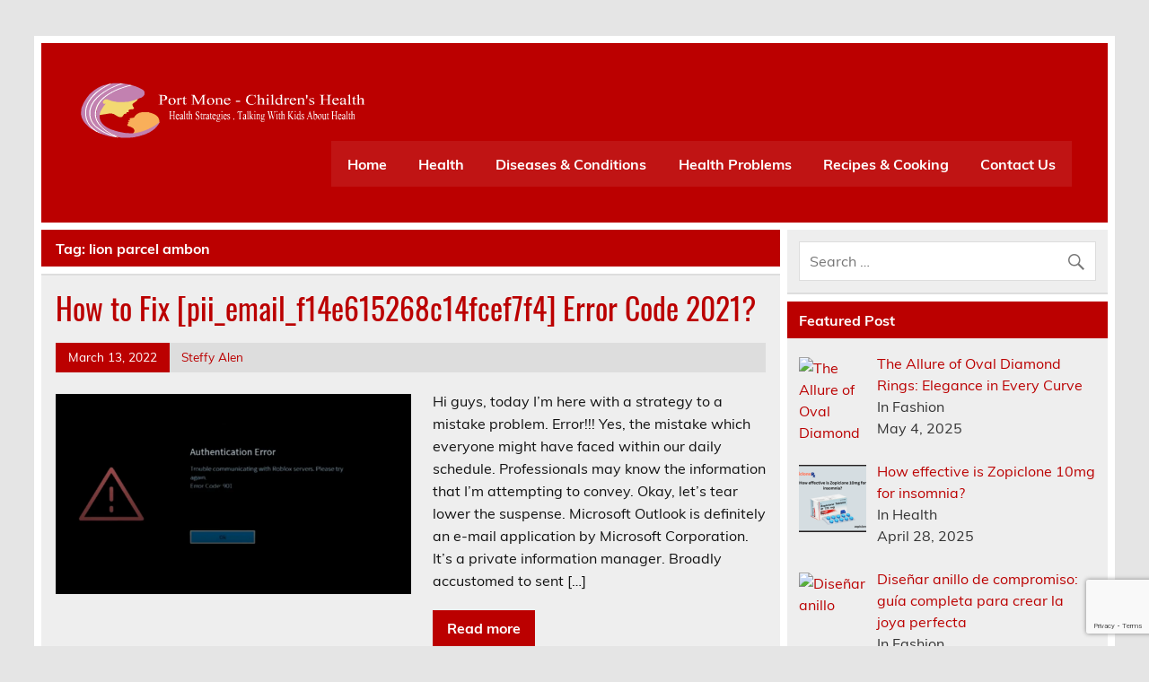

--- FILE ---
content_type: text/html; charset=utf-8
request_url: https://www.google.com/recaptcha/api2/anchor?ar=1&k=6LdNIF0hAAAAAOjBbMkptLS7Kf5JY_CR1R52ZCnt&co=aHR0cHM6Ly9wb3J0bW9uZS5vcmc6NDQz&hl=en&v=PoyoqOPhxBO7pBk68S4YbpHZ&size=invisible&anchor-ms=20000&execute-ms=30000&cb=qvmmdtg5nvw5
body_size: 48928
content:
<!DOCTYPE HTML><html dir="ltr" lang="en"><head><meta http-equiv="Content-Type" content="text/html; charset=UTF-8">
<meta http-equiv="X-UA-Compatible" content="IE=edge">
<title>reCAPTCHA</title>
<style type="text/css">
/* cyrillic-ext */
@font-face {
  font-family: 'Roboto';
  font-style: normal;
  font-weight: 400;
  font-stretch: 100%;
  src: url(//fonts.gstatic.com/s/roboto/v48/KFO7CnqEu92Fr1ME7kSn66aGLdTylUAMa3GUBHMdazTgWw.woff2) format('woff2');
  unicode-range: U+0460-052F, U+1C80-1C8A, U+20B4, U+2DE0-2DFF, U+A640-A69F, U+FE2E-FE2F;
}
/* cyrillic */
@font-face {
  font-family: 'Roboto';
  font-style: normal;
  font-weight: 400;
  font-stretch: 100%;
  src: url(//fonts.gstatic.com/s/roboto/v48/KFO7CnqEu92Fr1ME7kSn66aGLdTylUAMa3iUBHMdazTgWw.woff2) format('woff2');
  unicode-range: U+0301, U+0400-045F, U+0490-0491, U+04B0-04B1, U+2116;
}
/* greek-ext */
@font-face {
  font-family: 'Roboto';
  font-style: normal;
  font-weight: 400;
  font-stretch: 100%;
  src: url(//fonts.gstatic.com/s/roboto/v48/KFO7CnqEu92Fr1ME7kSn66aGLdTylUAMa3CUBHMdazTgWw.woff2) format('woff2');
  unicode-range: U+1F00-1FFF;
}
/* greek */
@font-face {
  font-family: 'Roboto';
  font-style: normal;
  font-weight: 400;
  font-stretch: 100%;
  src: url(//fonts.gstatic.com/s/roboto/v48/KFO7CnqEu92Fr1ME7kSn66aGLdTylUAMa3-UBHMdazTgWw.woff2) format('woff2');
  unicode-range: U+0370-0377, U+037A-037F, U+0384-038A, U+038C, U+038E-03A1, U+03A3-03FF;
}
/* math */
@font-face {
  font-family: 'Roboto';
  font-style: normal;
  font-weight: 400;
  font-stretch: 100%;
  src: url(//fonts.gstatic.com/s/roboto/v48/KFO7CnqEu92Fr1ME7kSn66aGLdTylUAMawCUBHMdazTgWw.woff2) format('woff2');
  unicode-range: U+0302-0303, U+0305, U+0307-0308, U+0310, U+0312, U+0315, U+031A, U+0326-0327, U+032C, U+032F-0330, U+0332-0333, U+0338, U+033A, U+0346, U+034D, U+0391-03A1, U+03A3-03A9, U+03B1-03C9, U+03D1, U+03D5-03D6, U+03F0-03F1, U+03F4-03F5, U+2016-2017, U+2034-2038, U+203C, U+2040, U+2043, U+2047, U+2050, U+2057, U+205F, U+2070-2071, U+2074-208E, U+2090-209C, U+20D0-20DC, U+20E1, U+20E5-20EF, U+2100-2112, U+2114-2115, U+2117-2121, U+2123-214F, U+2190, U+2192, U+2194-21AE, U+21B0-21E5, U+21F1-21F2, U+21F4-2211, U+2213-2214, U+2216-22FF, U+2308-230B, U+2310, U+2319, U+231C-2321, U+2336-237A, U+237C, U+2395, U+239B-23B7, U+23D0, U+23DC-23E1, U+2474-2475, U+25AF, U+25B3, U+25B7, U+25BD, U+25C1, U+25CA, U+25CC, U+25FB, U+266D-266F, U+27C0-27FF, U+2900-2AFF, U+2B0E-2B11, U+2B30-2B4C, U+2BFE, U+3030, U+FF5B, U+FF5D, U+1D400-1D7FF, U+1EE00-1EEFF;
}
/* symbols */
@font-face {
  font-family: 'Roboto';
  font-style: normal;
  font-weight: 400;
  font-stretch: 100%;
  src: url(//fonts.gstatic.com/s/roboto/v48/KFO7CnqEu92Fr1ME7kSn66aGLdTylUAMaxKUBHMdazTgWw.woff2) format('woff2');
  unicode-range: U+0001-000C, U+000E-001F, U+007F-009F, U+20DD-20E0, U+20E2-20E4, U+2150-218F, U+2190, U+2192, U+2194-2199, U+21AF, U+21E6-21F0, U+21F3, U+2218-2219, U+2299, U+22C4-22C6, U+2300-243F, U+2440-244A, U+2460-24FF, U+25A0-27BF, U+2800-28FF, U+2921-2922, U+2981, U+29BF, U+29EB, U+2B00-2BFF, U+4DC0-4DFF, U+FFF9-FFFB, U+10140-1018E, U+10190-1019C, U+101A0, U+101D0-101FD, U+102E0-102FB, U+10E60-10E7E, U+1D2C0-1D2D3, U+1D2E0-1D37F, U+1F000-1F0FF, U+1F100-1F1AD, U+1F1E6-1F1FF, U+1F30D-1F30F, U+1F315, U+1F31C, U+1F31E, U+1F320-1F32C, U+1F336, U+1F378, U+1F37D, U+1F382, U+1F393-1F39F, U+1F3A7-1F3A8, U+1F3AC-1F3AF, U+1F3C2, U+1F3C4-1F3C6, U+1F3CA-1F3CE, U+1F3D4-1F3E0, U+1F3ED, U+1F3F1-1F3F3, U+1F3F5-1F3F7, U+1F408, U+1F415, U+1F41F, U+1F426, U+1F43F, U+1F441-1F442, U+1F444, U+1F446-1F449, U+1F44C-1F44E, U+1F453, U+1F46A, U+1F47D, U+1F4A3, U+1F4B0, U+1F4B3, U+1F4B9, U+1F4BB, U+1F4BF, U+1F4C8-1F4CB, U+1F4D6, U+1F4DA, U+1F4DF, U+1F4E3-1F4E6, U+1F4EA-1F4ED, U+1F4F7, U+1F4F9-1F4FB, U+1F4FD-1F4FE, U+1F503, U+1F507-1F50B, U+1F50D, U+1F512-1F513, U+1F53E-1F54A, U+1F54F-1F5FA, U+1F610, U+1F650-1F67F, U+1F687, U+1F68D, U+1F691, U+1F694, U+1F698, U+1F6AD, U+1F6B2, U+1F6B9-1F6BA, U+1F6BC, U+1F6C6-1F6CF, U+1F6D3-1F6D7, U+1F6E0-1F6EA, U+1F6F0-1F6F3, U+1F6F7-1F6FC, U+1F700-1F7FF, U+1F800-1F80B, U+1F810-1F847, U+1F850-1F859, U+1F860-1F887, U+1F890-1F8AD, U+1F8B0-1F8BB, U+1F8C0-1F8C1, U+1F900-1F90B, U+1F93B, U+1F946, U+1F984, U+1F996, U+1F9E9, U+1FA00-1FA6F, U+1FA70-1FA7C, U+1FA80-1FA89, U+1FA8F-1FAC6, U+1FACE-1FADC, U+1FADF-1FAE9, U+1FAF0-1FAF8, U+1FB00-1FBFF;
}
/* vietnamese */
@font-face {
  font-family: 'Roboto';
  font-style: normal;
  font-weight: 400;
  font-stretch: 100%;
  src: url(//fonts.gstatic.com/s/roboto/v48/KFO7CnqEu92Fr1ME7kSn66aGLdTylUAMa3OUBHMdazTgWw.woff2) format('woff2');
  unicode-range: U+0102-0103, U+0110-0111, U+0128-0129, U+0168-0169, U+01A0-01A1, U+01AF-01B0, U+0300-0301, U+0303-0304, U+0308-0309, U+0323, U+0329, U+1EA0-1EF9, U+20AB;
}
/* latin-ext */
@font-face {
  font-family: 'Roboto';
  font-style: normal;
  font-weight: 400;
  font-stretch: 100%;
  src: url(//fonts.gstatic.com/s/roboto/v48/KFO7CnqEu92Fr1ME7kSn66aGLdTylUAMa3KUBHMdazTgWw.woff2) format('woff2');
  unicode-range: U+0100-02BA, U+02BD-02C5, U+02C7-02CC, U+02CE-02D7, U+02DD-02FF, U+0304, U+0308, U+0329, U+1D00-1DBF, U+1E00-1E9F, U+1EF2-1EFF, U+2020, U+20A0-20AB, U+20AD-20C0, U+2113, U+2C60-2C7F, U+A720-A7FF;
}
/* latin */
@font-face {
  font-family: 'Roboto';
  font-style: normal;
  font-weight: 400;
  font-stretch: 100%;
  src: url(//fonts.gstatic.com/s/roboto/v48/KFO7CnqEu92Fr1ME7kSn66aGLdTylUAMa3yUBHMdazQ.woff2) format('woff2');
  unicode-range: U+0000-00FF, U+0131, U+0152-0153, U+02BB-02BC, U+02C6, U+02DA, U+02DC, U+0304, U+0308, U+0329, U+2000-206F, U+20AC, U+2122, U+2191, U+2193, U+2212, U+2215, U+FEFF, U+FFFD;
}
/* cyrillic-ext */
@font-face {
  font-family: 'Roboto';
  font-style: normal;
  font-weight: 500;
  font-stretch: 100%;
  src: url(//fonts.gstatic.com/s/roboto/v48/KFO7CnqEu92Fr1ME7kSn66aGLdTylUAMa3GUBHMdazTgWw.woff2) format('woff2');
  unicode-range: U+0460-052F, U+1C80-1C8A, U+20B4, U+2DE0-2DFF, U+A640-A69F, U+FE2E-FE2F;
}
/* cyrillic */
@font-face {
  font-family: 'Roboto';
  font-style: normal;
  font-weight: 500;
  font-stretch: 100%;
  src: url(//fonts.gstatic.com/s/roboto/v48/KFO7CnqEu92Fr1ME7kSn66aGLdTylUAMa3iUBHMdazTgWw.woff2) format('woff2');
  unicode-range: U+0301, U+0400-045F, U+0490-0491, U+04B0-04B1, U+2116;
}
/* greek-ext */
@font-face {
  font-family: 'Roboto';
  font-style: normal;
  font-weight: 500;
  font-stretch: 100%;
  src: url(//fonts.gstatic.com/s/roboto/v48/KFO7CnqEu92Fr1ME7kSn66aGLdTylUAMa3CUBHMdazTgWw.woff2) format('woff2');
  unicode-range: U+1F00-1FFF;
}
/* greek */
@font-face {
  font-family: 'Roboto';
  font-style: normal;
  font-weight: 500;
  font-stretch: 100%;
  src: url(//fonts.gstatic.com/s/roboto/v48/KFO7CnqEu92Fr1ME7kSn66aGLdTylUAMa3-UBHMdazTgWw.woff2) format('woff2');
  unicode-range: U+0370-0377, U+037A-037F, U+0384-038A, U+038C, U+038E-03A1, U+03A3-03FF;
}
/* math */
@font-face {
  font-family: 'Roboto';
  font-style: normal;
  font-weight: 500;
  font-stretch: 100%;
  src: url(//fonts.gstatic.com/s/roboto/v48/KFO7CnqEu92Fr1ME7kSn66aGLdTylUAMawCUBHMdazTgWw.woff2) format('woff2');
  unicode-range: U+0302-0303, U+0305, U+0307-0308, U+0310, U+0312, U+0315, U+031A, U+0326-0327, U+032C, U+032F-0330, U+0332-0333, U+0338, U+033A, U+0346, U+034D, U+0391-03A1, U+03A3-03A9, U+03B1-03C9, U+03D1, U+03D5-03D6, U+03F0-03F1, U+03F4-03F5, U+2016-2017, U+2034-2038, U+203C, U+2040, U+2043, U+2047, U+2050, U+2057, U+205F, U+2070-2071, U+2074-208E, U+2090-209C, U+20D0-20DC, U+20E1, U+20E5-20EF, U+2100-2112, U+2114-2115, U+2117-2121, U+2123-214F, U+2190, U+2192, U+2194-21AE, U+21B0-21E5, U+21F1-21F2, U+21F4-2211, U+2213-2214, U+2216-22FF, U+2308-230B, U+2310, U+2319, U+231C-2321, U+2336-237A, U+237C, U+2395, U+239B-23B7, U+23D0, U+23DC-23E1, U+2474-2475, U+25AF, U+25B3, U+25B7, U+25BD, U+25C1, U+25CA, U+25CC, U+25FB, U+266D-266F, U+27C0-27FF, U+2900-2AFF, U+2B0E-2B11, U+2B30-2B4C, U+2BFE, U+3030, U+FF5B, U+FF5D, U+1D400-1D7FF, U+1EE00-1EEFF;
}
/* symbols */
@font-face {
  font-family: 'Roboto';
  font-style: normal;
  font-weight: 500;
  font-stretch: 100%;
  src: url(//fonts.gstatic.com/s/roboto/v48/KFO7CnqEu92Fr1ME7kSn66aGLdTylUAMaxKUBHMdazTgWw.woff2) format('woff2');
  unicode-range: U+0001-000C, U+000E-001F, U+007F-009F, U+20DD-20E0, U+20E2-20E4, U+2150-218F, U+2190, U+2192, U+2194-2199, U+21AF, U+21E6-21F0, U+21F3, U+2218-2219, U+2299, U+22C4-22C6, U+2300-243F, U+2440-244A, U+2460-24FF, U+25A0-27BF, U+2800-28FF, U+2921-2922, U+2981, U+29BF, U+29EB, U+2B00-2BFF, U+4DC0-4DFF, U+FFF9-FFFB, U+10140-1018E, U+10190-1019C, U+101A0, U+101D0-101FD, U+102E0-102FB, U+10E60-10E7E, U+1D2C0-1D2D3, U+1D2E0-1D37F, U+1F000-1F0FF, U+1F100-1F1AD, U+1F1E6-1F1FF, U+1F30D-1F30F, U+1F315, U+1F31C, U+1F31E, U+1F320-1F32C, U+1F336, U+1F378, U+1F37D, U+1F382, U+1F393-1F39F, U+1F3A7-1F3A8, U+1F3AC-1F3AF, U+1F3C2, U+1F3C4-1F3C6, U+1F3CA-1F3CE, U+1F3D4-1F3E0, U+1F3ED, U+1F3F1-1F3F3, U+1F3F5-1F3F7, U+1F408, U+1F415, U+1F41F, U+1F426, U+1F43F, U+1F441-1F442, U+1F444, U+1F446-1F449, U+1F44C-1F44E, U+1F453, U+1F46A, U+1F47D, U+1F4A3, U+1F4B0, U+1F4B3, U+1F4B9, U+1F4BB, U+1F4BF, U+1F4C8-1F4CB, U+1F4D6, U+1F4DA, U+1F4DF, U+1F4E3-1F4E6, U+1F4EA-1F4ED, U+1F4F7, U+1F4F9-1F4FB, U+1F4FD-1F4FE, U+1F503, U+1F507-1F50B, U+1F50D, U+1F512-1F513, U+1F53E-1F54A, U+1F54F-1F5FA, U+1F610, U+1F650-1F67F, U+1F687, U+1F68D, U+1F691, U+1F694, U+1F698, U+1F6AD, U+1F6B2, U+1F6B9-1F6BA, U+1F6BC, U+1F6C6-1F6CF, U+1F6D3-1F6D7, U+1F6E0-1F6EA, U+1F6F0-1F6F3, U+1F6F7-1F6FC, U+1F700-1F7FF, U+1F800-1F80B, U+1F810-1F847, U+1F850-1F859, U+1F860-1F887, U+1F890-1F8AD, U+1F8B0-1F8BB, U+1F8C0-1F8C1, U+1F900-1F90B, U+1F93B, U+1F946, U+1F984, U+1F996, U+1F9E9, U+1FA00-1FA6F, U+1FA70-1FA7C, U+1FA80-1FA89, U+1FA8F-1FAC6, U+1FACE-1FADC, U+1FADF-1FAE9, U+1FAF0-1FAF8, U+1FB00-1FBFF;
}
/* vietnamese */
@font-face {
  font-family: 'Roboto';
  font-style: normal;
  font-weight: 500;
  font-stretch: 100%;
  src: url(//fonts.gstatic.com/s/roboto/v48/KFO7CnqEu92Fr1ME7kSn66aGLdTylUAMa3OUBHMdazTgWw.woff2) format('woff2');
  unicode-range: U+0102-0103, U+0110-0111, U+0128-0129, U+0168-0169, U+01A0-01A1, U+01AF-01B0, U+0300-0301, U+0303-0304, U+0308-0309, U+0323, U+0329, U+1EA0-1EF9, U+20AB;
}
/* latin-ext */
@font-face {
  font-family: 'Roboto';
  font-style: normal;
  font-weight: 500;
  font-stretch: 100%;
  src: url(//fonts.gstatic.com/s/roboto/v48/KFO7CnqEu92Fr1ME7kSn66aGLdTylUAMa3KUBHMdazTgWw.woff2) format('woff2');
  unicode-range: U+0100-02BA, U+02BD-02C5, U+02C7-02CC, U+02CE-02D7, U+02DD-02FF, U+0304, U+0308, U+0329, U+1D00-1DBF, U+1E00-1E9F, U+1EF2-1EFF, U+2020, U+20A0-20AB, U+20AD-20C0, U+2113, U+2C60-2C7F, U+A720-A7FF;
}
/* latin */
@font-face {
  font-family: 'Roboto';
  font-style: normal;
  font-weight: 500;
  font-stretch: 100%;
  src: url(//fonts.gstatic.com/s/roboto/v48/KFO7CnqEu92Fr1ME7kSn66aGLdTylUAMa3yUBHMdazQ.woff2) format('woff2');
  unicode-range: U+0000-00FF, U+0131, U+0152-0153, U+02BB-02BC, U+02C6, U+02DA, U+02DC, U+0304, U+0308, U+0329, U+2000-206F, U+20AC, U+2122, U+2191, U+2193, U+2212, U+2215, U+FEFF, U+FFFD;
}
/* cyrillic-ext */
@font-face {
  font-family: 'Roboto';
  font-style: normal;
  font-weight: 900;
  font-stretch: 100%;
  src: url(//fonts.gstatic.com/s/roboto/v48/KFO7CnqEu92Fr1ME7kSn66aGLdTylUAMa3GUBHMdazTgWw.woff2) format('woff2');
  unicode-range: U+0460-052F, U+1C80-1C8A, U+20B4, U+2DE0-2DFF, U+A640-A69F, U+FE2E-FE2F;
}
/* cyrillic */
@font-face {
  font-family: 'Roboto';
  font-style: normal;
  font-weight: 900;
  font-stretch: 100%;
  src: url(//fonts.gstatic.com/s/roboto/v48/KFO7CnqEu92Fr1ME7kSn66aGLdTylUAMa3iUBHMdazTgWw.woff2) format('woff2');
  unicode-range: U+0301, U+0400-045F, U+0490-0491, U+04B0-04B1, U+2116;
}
/* greek-ext */
@font-face {
  font-family: 'Roboto';
  font-style: normal;
  font-weight: 900;
  font-stretch: 100%;
  src: url(//fonts.gstatic.com/s/roboto/v48/KFO7CnqEu92Fr1ME7kSn66aGLdTylUAMa3CUBHMdazTgWw.woff2) format('woff2');
  unicode-range: U+1F00-1FFF;
}
/* greek */
@font-face {
  font-family: 'Roboto';
  font-style: normal;
  font-weight: 900;
  font-stretch: 100%;
  src: url(//fonts.gstatic.com/s/roboto/v48/KFO7CnqEu92Fr1ME7kSn66aGLdTylUAMa3-UBHMdazTgWw.woff2) format('woff2');
  unicode-range: U+0370-0377, U+037A-037F, U+0384-038A, U+038C, U+038E-03A1, U+03A3-03FF;
}
/* math */
@font-face {
  font-family: 'Roboto';
  font-style: normal;
  font-weight: 900;
  font-stretch: 100%;
  src: url(//fonts.gstatic.com/s/roboto/v48/KFO7CnqEu92Fr1ME7kSn66aGLdTylUAMawCUBHMdazTgWw.woff2) format('woff2');
  unicode-range: U+0302-0303, U+0305, U+0307-0308, U+0310, U+0312, U+0315, U+031A, U+0326-0327, U+032C, U+032F-0330, U+0332-0333, U+0338, U+033A, U+0346, U+034D, U+0391-03A1, U+03A3-03A9, U+03B1-03C9, U+03D1, U+03D5-03D6, U+03F0-03F1, U+03F4-03F5, U+2016-2017, U+2034-2038, U+203C, U+2040, U+2043, U+2047, U+2050, U+2057, U+205F, U+2070-2071, U+2074-208E, U+2090-209C, U+20D0-20DC, U+20E1, U+20E5-20EF, U+2100-2112, U+2114-2115, U+2117-2121, U+2123-214F, U+2190, U+2192, U+2194-21AE, U+21B0-21E5, U+21F1-21F2, U+21F4-2211, U+2213-2214, U+2216-22FF, U+2308-230B, U+2310, U+2319, U+231C-2321, U+2336-237A, U+237C, U+2395, U+239B-23B7, U+23D0, U+23DC-23E1, U+2474-2475, U+25AF, U+25B3, U+25B7, U+25BD, U+25C1, U+25CA, U+25CC, U+25FB, U+266D-266F, U+27C0-27FF, U+2900-2AFF, U+2B0E-2B11, U+2B30-2B4C, U+2BFE, U+3030, U+FF5B, U+FF5D, U+1D400-1D7FF, U+1EE00-1EEFF;
}
/* symbols */
@font-face {
  font-family: 'Roboto';
  font-style: normal;
  font-weight: 900;
  font-stretch: 100%;
  src: url(//fonts.gstatic.com/s/roboto/v48/KFO7CnqEu92Fr1ME7kSn66aGLdTylUAMaxKUBHMdazTgWw.woff2) format('woff2');
  unicode-range: U+0001-000C, U+000E-001F, U+007F-009F, U+20DD-20E0, U+20E2-20E4, U+2150-218F, U+2190, U+2192, U+2194-2199, U+21AF, U+21E6-21F0, U+21F3, U+2218-2219, U+2299, U+22C4-22C6, U+2300-243F, U+2440-244A, U+2460-24FF, U+25A0-27BF, U+2800-28FF, U+2921-2922, U+2981, U+29BF, U+29EB, U+2B00-2BFF, U+4DC0-4DFF, U+FFF9-FFFB, U+10140-1018E, U+10190-1019C, U+101A0, U+101D0-101FD, U+102E0-102FB, U+10E60-10E7E, U+1D2C0-1D2D3, U+1D2E0-1D37F, U+1F000-1F0FF, U+1F100-1F1AD, U+1F1E6-1F1FF, U+1F30D-1F30F, U+1F315, U+1F31C, U+1F31E, U+1F320-1F32C, U+1F336, U+1F378, U+1F37D, U+1F382, U+1F393-1F39F, U+1F3A7-1F3A8, U+1F3AC-1F3AF, U+1F3C2, U+1F3C4-1F3C6, U+1F3CA-1F3CE, U+1F3D4-1F3E0, U+1F3ED, U+1F3F1-1F3F3, U+1F3F5-1F3F7, U+1F408, U+1F415, U+1F41F, U+1F426, U+1F43F, U+1F441-1F442, U+1F444, U+1F446-1F449, U+1F44C-1F44E, U+1F453, U+1F46A, U+1F47D, U+1F4A3, U+1F4B0, U+1F4B3, U+1F4B9, U+1F4BB, U+1F4BF, U+1F4C8-1F4CB, U+1F4D6, U+1F4DA, U+1F4DF, U+1F4E3-1F4E6, U+1F4EA-1F4ED, U+1F4F7, U+1F4F9-1F4FB, U+1F4FD-1F4FE, U+1F503, U+1F507-1F50B, U+1F50D, U+1F512-1F513, U+1F53E-1F54A, U+1F54F-1F5FA, U+1F610, U+1F650-1F67F, U+1F687, U+1F68D, U+1F691, U+1F694, U+1F698, U+1F6AD, U+1F6B2, U+1F6B9-1F6BA, U+1F6BC, U+1F6C6-1F6CF, U+1F6D3-1F6D7, U+1F6E0-1F6EA, U+1F6F0-1F6F3, U+1F6F7-1F6FC, U+1F700-1F7FF, U+1F800-1F80B, U+1F810-1F847, U+1F850-1F859, U+1F860-1F887, U+1F890-1F8AD, U+1F8B0-1F8BB, U+1F8C0-1F8C1, U+1F900-1F90B, U+1F93B, U+1F946, U+1F984, U+1F996, U+1F9E9, U+1FA00-1FA6F, U+1FA70-1FA7C, U+1FA80-1FA89, U+1FA8F-1FAC6, U+1FACE-1FADC, U+1FADF-1FAE9, U+1FAF0-1FAF8, U+1FB00-1FBFF;
}
/* vietnamese */
@font-face {
  font-family: 'Roboto';
  font-style: normal;
  font-weight: 900;
  font-stretch: 100%;
  src: url(//fonts.gstatic.com/s/roboto/v48/KFO7CnqEu92Fr1ME7kSn66aGLdTylUAMa3OUBHMdazTgWw.woff2) format('woff2');
  unicode-range: U+0102-0103, U+0110-0111, U+0128-0129, U+0168-0169, U+01A0-01A1, U+01AF-01B0, U+0300-0301, U+0303-0304, U+0308-0309, U+0323, U+0329, U+1EA0-1EF9, U+20AB;
}
/* latin-ext */
@font-face {
  font-family: 'Roboto';
  font-style: normal;
  font-weight: 900;
  font-stretch: 100%;
  src: url(//fonts.gstatic.com/s/roboto/v48/KFO7CnqEu92Fr1ME7kSn66aGLdTylUAMa3KUBHMdazTgWw.woff2) format('woff2');
  unicode-range: U+0100-02BA, U+02BD-02C5, U+02C7-02CC, U+02CE-02D7, U+02DD-02FF, U+0304, U+0308, U+0329, U+1D00-1DBF, U+1E00-1E9F, U+1EF2-1EFF, U+2020, U+20A0-20AB, U+20AD-20C0, U+2113, U+2C60-2C7F, U+A720-A7FF;
}
/* latin */
@font-face {
  font-family: 'Roboto';
  font-style: normal;
  font-weight: 900;
  font-stretch: 100%;
  src: url(//fonts.gstatic.com/s/roboto/v48/KFO7CnqEu92Fr1ME7kSn66aGLdTylUAMa3yUBHMdazQ.woff2) format('woff2');
  unicode-range: U+0000-00FF, U+0131, U+0152-0153, U+02BB-02BC, U+02C6, U+02DA, U+02DC, U+0304, U+0308, U+0329, U+2000-206F, U+20AC, U+2122, U+2191, U+2193, U+2212, U+2215, U+FEFF, U+FFFD;
}

</style>
<link rel="stylesheet" type="text/css" href="https://www.gstatic.com/recaptcha/releases/PoyoqOPhxBO7pBk68S4YbpHZ/styles__ltr.css">
<script nonce="V5ZA27hOfChLBrWtY9r9bQ" type="text/javascript">window['__recaptcha_api'] = 'https://www.google.com/recaptcha/api2/';</script>
<script type="text/javascript" src="https://www.gstatic.com/recaptcha/releases/PoyoqOPhxBO7pBk68S4YbpHZ/recaptcha__en.js" nonce="V5ZA27hOfChLBrWtY9r9bQ">
      
    </script></head>
<body><div id="rc-anchor-alert" class="rc-anchor-alert"></div>
<input type="hidden" id="recaptcha-token" value="[base64]">
<script type="text/javascript" nonce="V5ZA27hOfChLBrWtY9r9bQ">
      recaptcha.anchor.Main.init("[\x22ainput\x22,[\x22bgdata\x22,\x22\x22,\[base64]/[base64]/[base64]/[base64]/[base64]/[base64]/KGcoTywyNTMsTy5PKSxVRyhPLEMpKTpnKE8sMjUzLEMpLE8pKSxsKSksTykpfSxieT1mdW5jdGlvbihDLE8sdSxsKXtmb3IobD0odT1SKEMpLDApO08+MDtPLS0pbD1sPDw4fFooQyk7ZyhDLHUsbCl9LFVHPWZ1bmN0aW9uKEMsTyl7Qy5pLmxlbmd0aD4xMDQ/[base64]/[base64]/[base64]/[base64]/[base64]/[base64]/[base64]\\u003d\x22,\[base64]\\u003d\\u003d\x22,\x22bVtVw74Rwow6wr7DhsKOw7fDlWFGw7EKw4XDvB07dcOvwpx/Y8KPIkbCiwrDsEoqesKfTXfCoRJkIMKNOsKNw73CuwTDqEYXwqEEwph7w7Nkw67DjMO1w6/DvMKvfBfDuwo2U1pBFxIlwoBfwokUwodGw5tBPh7CthPCpcK0wos+w5liw4fCrH4Aw4bCjRnDm8Kaw6bChErDqTbCksOdFQZXM8OHw5lDwqjCtcOAwpEtwrZyw4sxSMOTwqXDq8KAHUDCkMOnwrslw5rDmQ8sw6rDn8KEIkQzeinCsDNuSsOFW0LDrMKQwqzCvj/Cm8OYw7TCrcKowpIefsKUZ8KkK8OZwqrDsWh2wpRgwrXCt2k3EsKaZ8KqbCjCsGAZJsKVwpvDhsOrHg4sPU3CplXCvnbCtE4kO8OGfMOlV0/CuGTDqSrDt2HDmMOUT8OCwqLCssOHwrV4HQbDj8OSNsOPwpHCs8K5KMK/RQxHeEDDvMOjD8O/CFYyw7x1w4vDtToSw5vDlsK+wr8+w5ogbH4pDiFawpphwp/Cr2U7c8Kzw6rCrSYZPArDpBZPAMKFfcOJfx7Di8OGwpAjAcKVLgp3w7Ezw63Dt8OKBTXDu1fDjcKAC3gAw4PCj8Kfw5vCssOawqXCv18Gwq/Ciz/Cq8OXFEBzXSkFwqbCicOkw67Cr8KCw4ERWx5zcUUWwpPCpkvDtlrCrcOUw4vDlsKUX2jDkk/CmMOUw4rDhMKOwoEqNj/ClholCiDCv8O/GHvCk3PCu8OBwr3CmWMjeQ14w77DoUfCiAhHAEVmw5TDlwd/[base64]/CgwXCgsKXE8O2VXPDscOuWcKuKMOOw6lqwo/CgMOhcwgoVMO+dxE7w6d+w4RmWTYNRMO8UxNWSMKTNyrDqm7Cg8KJw553w73CpMKFw4PCmsKPaG4jwplWd8KnIBfDhsKLwphgYwtuwpfCpjPDpigUIcO7wrNPwq1rasK/TMOdwpvDh0cXTTleWFbDh1DChGbCgcONwo7Dg8KKFcK7O01EwrDDvDomIsKWw7bChkAANUvCgB5swq1ICMKrChTDtcOoA8K3QyV0ZR0GMsOhGTPCncOKw6k/H3E4woDCqn1+wqbDpMO1TiUaYhxOw4NVwqjCicONw4XCoBLDu8O/[base64]/DvcKlWsK3wqRLwq0ww4/CskQGwoYvwqLDiARQw4TDr8OxwotrfX7DkHglwpHCp2/DqFDDqcO8H8KZX8KJwrLChsKuwpXCisK0CcK8wqzDncOhw4NSw7x0RiR8SUEMdMOyXw/CvMKpV8Knw4kmHgIswrV7MsOXMsK7QsOCw7oYwolBKMOwwpdfE8Ocw6UAw7pDfMKEW8OJKcOoNkhQwoPClSTDgsKpw6bDs8K0Y8KdenY+KXsNQ0l6wrwZMFHDqMObwppWJxklw54UDH7Ct8Oiwp/Cs0DDi8OgZsOvAsK9wr83W8Omfws8MVsNRzHDjhXDpMKXdsOjw5LCh8KQZznDscKLaTHDnMKqNT8iCsKdYcO8wrDDoyrDscK1w4/DgcOMwr7DgVtHATkuwr8LISnDrsKaw4krw6UPw7ohwpjDnsKPAScNw45Tw5TCoT3DnMKAHsOBNMOWwpjClMKsXVYnwpM9RGwLI8KIw4TDpjnDmcKJwo4nVMKtVCs4w5TDs3vDpz/CiEnCjsO/woBoVcO+wr3CmcKzSMK8wqhHw6bDr2nDtsO9fcKpwpYvwoJhVkZNw4bCiMOZE3hMwr95w63Cn3lLw546CyMWw74lw5fDocO0N14RGADDqsOXwps0V8KVworDpcOEI8K+fMKTAcK4JizCtsK0wozDvMObBAssQ1LCllBEwofCpyrCmcKpKsKKI8OGUkt2dMK/w77DhsOewrJPAMOBIcKpXcOHc8KIwpBZw78Tw4nCrhETwqDDsCN7wrPChWxYw5PDtzNaeFwvfMKMw7hOL8KaH8K0TcOYEMKjb0Vyw5dUVSrCnsO/w6rDqHHDqQwTw78BLMOfLsKYwozDinIBc8KCw5rClBVsw5vCr8OKwrdrwo/CqcKxEHPCusOlWzkMw6XCj8KFw7ojwohow7nDiwQ/[base64]/w4PCjlA2CsKmA8O1w6jCt2vCkEcUwq8FY8ODBwhwwphDMXPDvMKSw6ZwwrpXX1rDnU8kWsKhw7ZPIMO0JUrCn8KGwo/DhjXDtcO6wrVqw7lwbsOvQ8KCw6rDnsKXXDDCqcO6w6XCk8OEHjbCi3/[base64]/Csm/ChsOKan7CuB7Dln5GdsO3w546w53CiMK1TyJ+BmIMAcOBw5HDssORwpXDpEhCw4JvbVPCpcODFy/Dg8Ocw7wRE8O5wrDClC8uQcKLIFjDnhDCt8KgezFKw7tAQ3jDtQMBwqTCrgjDnkNYw5tUw4/[base64]/[base64]/wpnCtcKRBSvCnMK2w5UcBkXCtcKzInBTS2nDvcKWTA8wXsKUJ8KaasKCw6DDt8OQacOuXsOTwpo4UWnClsO7w5XCpcOZw4sswr3CizdGCcKCJHDCpMOwVmp7wplUw79wAMKnw6MMw6RNwqvCrl7Dj8KjccKpwpd/wpJIw4nCgXUCw4jDrQzCmMO4w4hdQjx9wobDpGNCwoFvY8OBw5/Ck1d/[base64]/[base64]/DuMKXZ1nDpMO4B8OCw7TClsO4D8KITsOUHVjDh8OddilawooSUsKOYcKgwq/DsAA/LnnDoAg9w692wpAHYlVvGMKQYsKfwoUaw5EDw5RZL8KwwrVhwoJBQ8KQKcKewpwyw7XChMKqZBJIQC/DgMKLwqfDi8Ozw63Dm8Kdw6R6JHHDrMOFfcOPwrHCtwxPcMKJw5lRP0vChsOlwrXDpD/DpcKIHQXDlUjCgzJxUcOgBAfCtsO4w4oJwrjDoHg6SUQlGcO9wrs2VsOow585UUHCnMKIfQzDpcOhw5QTw7vDkcKzw6h8ezVsw4vCti1Tw6U0RAEXw6LDpMOJw6/Cs8K3wqoVwqfCng45wrDCiMKKOMOAw5RCMMOpLhHDuH7CkMKUw4LChGdlT8Oqw5wUMEs8YEXCsMOYZUHDsMKBwqJ4w6U7fCrDjjU/wpHDmMKPw47Ck8KEw6NjeCYZIGUbYzDClMOddW9aw5rCvQPCp2NnwpQywq5nwoHCpcKpw7kaw4/[base64]/w5lLwrrCqRscMFlFwrDCvsOsw4bCqEbDhw3DucOCwoRHw6zCtThrwpvDvyPDmcKawoHDsUJfw4cww5dAw7jDhwXDt23DmgHDkMKIDTfDgcKgwqvDnXAFwr9/KcKKwqhxIsORf8OxwrPDg8OncCzCtcKGw7ldwq15w6TCj3EZbSTCqsOHwrHCukpOd8OSw5DCscK9P2zDp8ODw6ULcMOqwoYYFMOpw5ctZ8OqfDXCg8KfDsOsQFDDh0VowrYqWSfCusKHwo/[base64]/CgMK1wqvCrBUKw752wqIoCFsewqLDu8KbMUYvesOwwpl/ecKpwpTCiQjDsMKtUcKvW8K9dsKzb8KDwphnwoNIw6k3w60Gwq03LibDpSPCiW9Zw4gAw5YgCDDCicKNwrLChMO5M0zDmRnDk8KZwqvCqw5tw7/DhsKgPcKxG8O7w7bDtDBHwpXCuVTDsMOuwqrDjsKUTsKNLA8aw53CmVgIwqkWwqNqa29aUE3DicONwohIUip/w5fCvV7DlCPCkjMCKBZhMwRSwoVEwpHDqcOhwoPClcOobsOFw7NCwoUawr8DwrTDvMObw4/DtMKFEcOKEyEVDGhqb8KHw7Rjw7B3wr4jwp7CljEgYQFfV8KkXMKzRGHDn8OedkFpwoTDpcOpwq/DjW/DkDTCpsKrwqPDp8KAwolow47CjcOqw6rDrQ03NcONwqDDo8OwwoYzdcObw4DDn8O4woI/EsOJEjjDrX88wqDDvcO9B0TDuQlWw79XVCNEUUDCusObXgdXw4t0wr8scyJ5dEpww6TDvcKBw7tfwpc8aE0teMK+BDFyL8KDwr3Cl8K7bMKnfcOow7bCnsKtKsOrO8Kiw4M5wp8Swq/CrsKhw4Y/wrBiwoPDq8OGLsOcd8KlBifDksK2w64rKlzCrMOIQ3zDnTjDp0rCinMTXzzCsBbDrVFIKGpqVcKGTMOpw4h6F03CoBloV8K/[base64]/[base64]/Dp8KNMjLDnkJdQCw/SsOJw6t0wrHCulvDs8KTDsOefcOhXW9mwqBhTiZOfFdbwo4Gw7/DnsKDBMKEwpHDrE7CiMOadMO1w5VFw5cMw48mVxhwfCXDiDdwTMKhwrBVWwTDi8O2ZXdGw71cYsOJCMOKTCwnw7YJLMOfwpTCh8KcbU7Dk8OPEWtjw482bShTW8K8wobCtkphEMOew6nCrsKxw7zDoE/[base64]/CrC7CvSUOc8Knw7Npw6nDpA3DoGjCvBgrNh7CikrDsFkww70HH27CscO7w6zCqcKkw6ZrJMOrdsK3fsOhAMKNwo8GwoM1F8Otw5cew5/DvX80DsOdX8OoNcKAIDvClsKSGR/[base64]/w6ksTkDCkXnDh8KRw5nDpQ/[base64]/CiCFjWj3Ct8Omw7QXwpTDlsK3wpbDqiABwp0OGF/DvzENwoXDix7DlwRTw6HDpnzDgAPDmcK2w6ocXsKAH8KUwonDocK4azs3w5jDlcKvIFE5K8OpMAvDhgQmw4nDqk1aMMOjwqNJEi7Ds3lpw5DDjcOAwpYPw61JwqDDosO1wplKFWvCkx9hwrJ1w5/Cq8KJZcK2w6jDu8KtChZpw7MnAMKAXhXDuXFBclXClsKUWlzDucKww73Dj24Ewr3Cp8OxwoEYw43CgcOuw6rCs8KPGsK6eRt8dsKxwoYtc1rChsOPwq/CvXzDoMKOw67CqcK4SE9KSCPCpBzCtsK/ACrDrhDDkS7DlMOnw6sYwqgqw7rCtMKewojCjsKvUkPDscKow7VnBEYRwo05JsORZsKUYsKowqtLw7XDu8Orw6F1e8OgwqHDkQUJwo3DgcOwZcK1wrYbasOOT8KwHcOyYcO9w6vDmmnDqsKOGsKaWxvCk0XDvnguwppWw43CrS/CrnHDrMK0U8OFMgzCvsOVesK2UsKPaCDCpMKgwqbDpwNVBcOfSsKhw4PDhT7Dm8O5wrDChcKaQcO+w4HCucOzwrPDtRYNBsOxccOkGT8RQsK9RSTDlx7DiMKFeMK1dcKywrbCrsK7CQLCr8KUw6/[base64]/Cu17CoMKEw4wtDEoae0TDpF3CtChMwrTDgB3DlsOnQljCosKTUWLCh8K2AUJ5w5PDk8O9wpbDi8OUCGgDR8Knw4dPGE1wwpt4PcKJV8K9w714VMKOKAMFWcO4YsKfw5XCocOWw7ouZsKwPRfCgMKlHBnCqsOgwrvCh0/CmcOUCH5iEsOpw5jDqUQQw4fDscODZcO7w4Z+MMOyQFHDp8Oxw6TCqSrDhQMLwo9WZ1kUw5HCrgs9wpoXw4fDucO8w7HDn8OlTFNjwp4yw6FSFMO8VXXDnyHCsCl4w7TClMK+DMKEclRww7BSwr/CqAsRax4fBxdTwpTCocK3J8ONw7HDicKCKSchBhl8PELDkzbDm8KSV3DCkcOkE8KNcsOmw51aw7kXwo/[base64]/DnsKJw6/CocKGwr0QAnfCoF8EwrfCnsOIwpA1woIHwonDsjrDjEXChcKkbcKiwrAYRSRrX8OJPcKNYAxCUl5eUsOiGsK8UsO+w716Uh1swq3DssOjXcO4NMO4wrbCksKRw4bCnGXDuloibsORcMKgPMO/J8KdIcKpw4MfwqAJw4jDmsOiaWt/QMKRwonCuF7DmQYjG8KtQTRHOxDDoyUYNX3DuBjDpcO2w7vCgXdywqvCih5QYF9rd8Krwqkew7Rww6J0Hm/[base64]/Dv8KEFTQQIMOvLArDt0/Cp8KrcsO5DkzDhDLCn8OIU8OuwpJFw5XDvcOVEF/DrMO2XFsywqVyfGXDlg3Dn1XDlhvCizRww6ciw4FfwpZgw6gSw6fDq8OqbcKbVsKJwp/CqsOkwop5b8OKC17CqsKCw5TCscKwwoUPI2PCgFvDq8OqNSIjwp/DtcKLVTPCsU3DpRJmw4vCucOOOxhSaVgywqABw4fCqCQ+w5dbMsOuwrI5w50/w7jCthBiw6V/wovDplFIBsKvN8KCG2LCmj9AUMOGw6QkwobChCdxwqNUwrw9W8K2w49pwobDvcKDw70ZQE3Cs1zCqMOpTG/[base64]/CrwbDjUrCpUfDsHxzfQjCgGXDrmxjbMOKwpxJwqonwpwzwqFQw51vRMOiLXjDvGtnBcKxwr0yWyh+wrZVEMK0w4h3w6bCssO7w6FgKsOTwocuL8KCwq3DhMKSw7fCphhAwrLCjRoXK8KGIMKvaMKow61PwrU9w6VZTx3Ci8OMFX/[base64]/DggwBPQfDvcK7w5o5w7bDg2tKB8KGwr/CoRnDqU5PwpvDrMOgw4XDo8OOw6VlXcOceUcnUMOGTndSNBhlwpLDgA1YwoQUwq5yw4jDhyZJwr7CgTMqwrRqwodlfgfCkMKNwrlBwqZINwEdw51Nw6jDn8K7ZlwVA2DCkAPCrMOUwqvClAUmw71Hw4HDpC/Cg8Kyw5bCt1ZSw7tGw505TsKqwofDojrDiyRrV316wqfCuzvDhBvClgxzw7LCmCnCsmAqw7Y9w5rDiTXClsKTX8OdwrjDqMOsw6MyFWV0w7VhJMKfwrDCvE3Cg8KKw4s0w6TCmcOww6vCmz9iwqHDtSRbE8O5MUJewqXDisO/w4XDpjZRVcK6P8O/w690fMOmYV9qwoV/Z8Osw7xzw4MDw5PChkEiw5XDucKlw4zCg8OCeEcwJcOEKTPDmE7DtAZCwrrCksOtwoLDvDvDhsKdBw3CgMKlwonCqMOSTADCllLCvw5Gwr3DgcKnfcKrBsOVwpwDwpDDoMOFwpkkw4fCs8Kfw5bClxDDr29vEcOCwqVMN3bCuMKQw4zCtMOHwq/ChgjCsMOfw4TCnCzDq8Krw7fCt8KWw4VLOiZhEMODwps9wpxlLsOtIBA2W8O3NGbDhsKpJMKyw4/CggnCjTdcXE5TwqfDni86R37Ds8KhdA/Dk8OAwpNWF2/DoBfCiMOgw5o6w6jDs8OYTzrDmMO4w5MIcMKAwpTDkcK/KC8YUVPDpCpTw45yMcOlesOqwoJzwp0fwr7Du8O7IcKtwqVZwozCu8KCw4UGw5rDiE/DsMOhVm96wqzDtlUyNcOgV8OtwrvDt8OSw7/CqDTCnsKfAjg0w6nDvlXCokPDn17DjsKMwr8DwrHCncOXwoNWWTdRJMOMQFU5wqnCkwtrRRpkWsOEb8O0wp3DngYvw5vDmix/w4zDtMOmwql/w7vClUTChXrCtsKKQ8KkdsOQw7gLw6JtwrfCqsOUZVJBJjrDj8Kgw6Zbw4/Cggcxw7NVYcKEwpnDvcORQ8KwwpbCicO8w74Cw4spCVVbw5IQHTPDk0vDtcOWPmjCo3bDhSZGGMOTwq/Dn2MSwpTDiMK+OA4rw7rDr8OYWMK2NCPDvxDClQwqwoNXWh/CqsOHw60ZV37DqzDDvsOPcWDDr8KmLjJ+CsKpEgdnwpHDsMKCXGkqw7p/[base64]/CvcKodMKAwok6w6HDvcOPKB/DsmXDh0/DjkfCpMOjAcORK8KcKFrDiMKJwpbCnMO9acO3wqfCoMK/DMKLIsKXesO8woF7FcOIGMOFwrPDjMKTwrxtw7ZNwqBTwoE9w5/DosK/[base64]/Cuk0mKiUmOMKkFjYGDMO4DMKjayDCjQzDp8KBNAsIwqo6w65TwpbDusOKfFY+acK1w5vCsBrDuCXCl8Kuw5jCuWZOEgZ0wqBmwqbDo13DpmrCsxdWwo7ChEnDk3DCqQ/DqcOFw6Akw714AXHChsKDwpYGwqwPQcK1w4TDhcOWwrLCtgYKwoPCssKOLsOawqnDvcOxw5p4w5rCssKcw6cswqvCmsOfw59Dw53Cq04dwq/CssKtw4R9w7opw5kCC8OLYhXDjF7DscK0w5ddwo/DgcOPenvDvsKiw67CmmBmFcKgwolrwpDCj8O/[base64]/DqS3Dm8KQw5VMw4Jaw7EsJcOsVcKLwoVADsKZw43CqMK3w6kTEB40YhnDkEXCp1PDj0fCjV4nTcKMTMOPPMKCPBtbw4gLOT3CkwnCsMOSPMKMwqjCoGAQwpFkCsOmNMKuwrNuVMK1QcK2QTNBw6JDRSdgeMOgw5/DpzrCgChLw5rDpcKZQ8KbworCmwrCp8K0JcOjTDkxCcKUQEx3wp47wqUFw6lxw6QLw4ZLe8KkwqkFw7TDucO0wr86wrHDn2IDf8KTbcOWOsKww4rDtXEOccKSc8KkZWzCtHHCrFPCuVtDQ2jCmws0w73DkVXCh3I/e8OMw4rDscOowqDCgDp2X8OTFm9Gw7d6w4zDvTXCmMKWw5o7w6/DgcOEQsOfKsO/UcKERMKzw5AaSsKaSjM/eMOGw67CjcO9w7/Cg8K2w5zCosOwB0RoDmTCp8ORJ0xndUE6ehF6w7vCosKtOQXCrMOdFWbCg0NwwoNDw4XDr8K/wqRAWMK9wqwWVxvCi8O0w4ZePgLDgnlww7zCncOYw4HCgh/Dt1PDgMKfwp06w6s+Yhw7w7nCvQrCpcKOwqZNwpTCqsO7SMOOwptKwqJTwpTDjXbDh8OlCmXDqsOyw7PDkMOQfcKEw7t2wpgrQ2o/GTt4G2PDpVBbwqs7w47DpMO/[base64]/CmMO2wq7DhnDCv8OCKsO0a8OaRMK2w6HDkMOOCsOLwoB/w79KB8K1w6Jlwp1Pb1pGwpd4wo/DusOGwqx5wqDCj8ONwoN5w7/DpHfDqsOtwojDs0o8TMKtw7LDrXBew7JQVsOvw50hW8K2ESYqw4c+ZMKqCTw3wqcnw65uw7BENjgCNzrDvMKOAQ7CkE4fw6vDpcOOw7TDl1jCrzrCucKBwp55wpzDqXo2OsOtwqwQw77CtU/DmwLClcKxwrbDgwTDicOUwqfDujLClsOBw67DjcK5wpfDpgAOWsOvw5Qfw6jCucODQkrCr8OKXkPDsB3DljMvwrrDpEDDs3XDgsK9EF/[base64]/DtCfDrnU3wobDrS4Cw6rCkSDCh8Kbw6dFUlQFQcO7K3rCpMOtwqI1OTzCnn1zw5nDhsKZBsKsEQbChC0Cw7lDwoM7LMO+I8O1w6TCicOQwpREGgZ8SkXDkDzDjD/DjcOGw4UkCsKDwrvDrTMbGWLDom7DqMKdwrvDmigfw43CssOAOMOCDB4/w7bCrHwbwrxGeMOYwojCjCzCvcOBw4ZcQ8OvwpDCqVnDnBbCl8ODCyZ4w4AgalkbTcKkwq93QDjCs8KRwowew5DChMOxLDlew6lHwqfCpMKiUi8HfcONDV5GwpcRwq/[base64]/DqywxwovCr8OMw4PChw4SIsOywolgwrNXG8OyCgfCr8OEH8K8OV3CnMKDwqUIwo03PMKJwrHCuCUsw4jDtMOYLyrCiUAzw5ERw47DvsOZw6gwwq/CuGUgw48Qw4YVS1LChsO8CMOtCcKqO8KcZsKTDHliSAFEdVnCj8OOw7PCrVd6wr9QwovDl8O5UMKFwonCiwkdwrpyeznDgGfDqAs2w74GIDnDiXM0w656w5t9L8K6SEZRw5cNbsOMJ2cEwqtiw7fClxEMw7oNwqFlw4/DuW5KVSA3I8KyTsOTaMKhIzYGXcO/w7HCr8KiwoFjScOhM8OOw5jDkMOEd8Ouw4XCjiImEcOGCnJtAsO0woEvei/DtMKEwrwPEzFIw7JXb8Ofw5VyR8ONw7rDqSA9OkA6w4BgwqMCRzQUdsOVJcK/KxPDhsOswrLCkFltLMKuen44wrHDqsK/KMKhUsKIwqkvwq/CuDkywq01XETDpVksw64FP0DCncORZCp+TFTDn8K6SSzCrGDDuxJUcgpOwo3DkE/[base64]/NcKaw6jDv8Kcw4PCnEHChsK0wppnH3jDqcKtwqXDjBpXw5pkNz3DozYxNMONw4nDvgNSw6IpIFLDvMKQRUh6VVYtw7/[base64]/CpcOdYcKHwqPDqUldL8OVKCvDsmRlWcKaPsOsw7tffXlVwpRqwp7CusOMe1XCrsK0N8O6PsOmw5vCpi92X8KDwrdoMkrCpCLCujfDs8KYwo15BH/DpMKrwrLDtAdRV8O0w4zDusOHbWzDjcOpwpA1CVN6w4Mww5zDm8OaCcOZworCusKUw54aw4FLwpAmw7HDrcO5Y8OlakvCtcKsckolOF3CvSRJSCTCqsKVacO2wqcFw7R0w5V4w4LCqsKTwpN7w7DCpMKXw4lnw6HDlcKAwoYhPMO2JcO/WcO0FWJWVRTClcO1DMKaw4jDhsKbwrPCoEcWwrLCt2o3PFvCj1vDsXzCnsOxdD7CicKxFyMTw5vCscKvwr9Jb8KQw6AEwpoDwoUUKjo9V8KKw6tMwrzCsnXDncK4OxDCqhPDm8K3wo5rQBVsGzzDoMO4DcOoPsOve8OZw7IlwpfDlMOwMsOgwpZlAsO3Hy3DuB96w7/[base64]/Dm7CusOuw4fCk2vCmTpBw63Cp8Oew7ICSwN0P8K+Ew7CqjPCsXc7wpnDr8OHw5jDpwbDkyJ1PBpvaMKiwrUFMMO4w7pnwrB4G8Klwp/DqsOfw5UJw4/Cs1RxBkjCo8Kiw7MCDMKtw7fCh8K9wqnCgEk3w5NWGQ5+RGoXw4pfwr9Sw7l4EMKqF8OAw4LDrVVEJMOQw7jDlsO4HX5Ww5nCsWnDrU/DgwHCksK5QCVhEMORU8Onw6ZEw6fCh3TCucOtw7XCjsOyw7YOeWJXcsOQBH3CksO4cxcmw6FFwqzDqMOew53CssOawpnCmQp7w67DoMKcwpJSwp/[base64]/CkHgYw6TCtcKgA8KZwp4cw5B8wpDCq8OVV8OxKmPCk8KGw6DDngLCpzPCrcKsw5RePcODTkg+RMKsaMKlDsK7EGUuAMKGwpEkD1vCkcKGRsOGw4oGwrA3SHV4w5hWwpXDlsKmcsKLwpANw4DDvcKjwr/[base64]/DkTPCqcOEAm/[base64]/[base64]/[base64]/DhMK0wqvCm8KGGRXChlvDs0LCqcO6H1fCihgJfR3CtjQxw7TDpcOoRC7DpToGw5LCjsKawrDChsK1ek93SAxSJcKmwqU5H8OJBXhdw48mw4jCpQ/DgsOYw50HRW5tw5Bkwo5vw7bDkDLCvcOHwrsnwp0jwqPDjEoCZzfDlwDDpGF3FVY7CsO0w71ZaMO0w6XCoMKdMcKlwq3CrcKlPy95JHPDo8O1w6c+ZzjDmxgqPjxbRcKLH3/ClcK8w7pDZxtfRTfDjMKbVMKIPMKFwrHDg8OePxfDgDXDmEYnw4vDk8KBdWPCnnUNZ2fCgDEJwrd5GcOJGGTDuSXDp8K4bEgPSUTCpA4vw6o/cQAMwrlAw64jZWnCvsKkwpnClispa8OXZMOnSMOsCEsuBsOwKcKWwpZ/w4bDtCYXE0rDjBIABMK2e2NfKS0MP2tYHRjCuhTDuDXDh1k0wp4KwrNuRcKKUwhoBMOsw5PCtcO7w4DDr0d2w7Y4GMKxY8Oad13Cn11+w7JXcWPDlQjCk8OYw5fCqnMmaRLDk29DVMKXwpJ/NR5ABz5FVHsUFSzCrFzCsMKAMG/DpizDiTXCvSDDh0zDoSbCsWnDlcOqK8OGKWrDjcKZSFcVQ0ZAVWDCqEEeFAZ3SsKqw6/DjcO3OsOQUsOGH8KzWQtUIF9rwpfDhsOiMx9Gw6zDrgPDvcOWw6DDqUzCkFoZw55pwrE/AcKDwrPDtVAnwqTDsGXCrMKAB8OJw7gXS8KSDzs+OsOkw4M/wq7CnEvChcOUw4XDiMOEwqJCwp3Dg13DksKYH8KTw6bCtcKJwqLCnGXCqE1EYhLCsRU0wrElwqXCmS7DtsKRw6LDuR0jEMKAwpDDqcKcDsK9wokqw5bDk8Ovw7/[base64]/CjH/[base64]/Cgy0Iw5dNw67DlnHDqjlyRMOBJMOGDCw2wpRZVsK8DsK6byIlVUPDswXClW/ClRDDrMK8ZMOYwojCuyx8wpR/c8KICinChMOww51CSw9qw7A7w59DSMOawqgWMEHDjCB8wqBHwqonWGBsw4XDtsOPXVTChAbCvsKAV8OjG8OPEFh8VsKDw6LCucKlwrdgRMKSw5luD3M3YyDDicKlwpRkwrMfPMK1w7YxVV5GBifDuAtTw5PCmMK5w7fDmH5Bw5IVQi/Cr8KvC1hEwrXCg8KmdThMYSbDhMOYw4cRw6vDrMKJN3cewoUfdsKwZcK6fFnCtHUVw55kw5rDn8OuN8OGXzkCw5fCrzplw53DocKnwrfCgnx2RgnCpMOzw5NgJCt7e8KPSQdTw4Eswol8Vw7DrMOhA8OowoV1w4QHwrIzw44XwqILwrDClW/Cvl1kNsOIDTomR8OJdsOQAzfDlgNVLnRoPAQqOcOuwpBvw7Q9wp/Dh8OkHMKkJ8Ksw7nCiMOaNmzDtMKaw7nDrCEnwpxKwrzCsMKYHMKxCcOGHwt7woNCfsOLKXM3wpzDtgbDtHZtwrxZaQ7DqcKYPmBXAgTCgcObwpk9AcK1w5/CncKKw6PDjRMeR2LCkMKCwoHDnl06wo/Di8OBwqEEw7vDmcK+wr7Cl8KSSh0xwrrCuFTDlE8xwpvDg8OEwoMbDcOEwpZ4D8OdwqYoFsKtwobCh8KUeMOSEcKmw6XCqWTDh8OAw4cXX8KMBMKpQcKfw7/CicOeSsOOYRfDszwsw5V3w4fDjMOQEcO3GMOZGMOVPHIFazvCtxvDmMKAOjBmw4chw5zCm3NzaD/CikNeQMOpF8O1w6/CtcOHwrzCuirCsCnDn3MvwprDtA/CvsKvwrDDmCHCqMKIwolewqRTw40zwrcEEQXDr0TDt2kVw6fCqRhSG8OmwrMTwpBHLMOYw5HCrMOJfcKowrLDkE7CnCLCgnXChcO5KBMYwotJRmIkwrbDk2Q/J1jClcKjQMOUIkvDlsKHFcKsWcOlfmXDimbCqsOTOAgKJMORMMKHwonDoEnDhUclwrfDhMO9dcOSw4PCoX7Dh8Ovw4TDo8KGLMOewpPDvjxpw6RsC8KHwpDDiUFASF/DplRgw5/CgMO3fMOOw57Ds8K/DMK2w5B/V8OzSMK5I8KpNkglwptJw6pnwpZ8wqjDgGZmwq5KRUbDnA82w4TDqcOUSh0eYSNWWSTDjMOfwr3DphNXw6k9TjFzEmVNwpEhW3ADE2AjJ3/CihxDw5bCuXXDv8Oow4vCqmQ4OA8Fw5PDpD/CnMOlw7EZw7JawqbDoMKKwoAndwPCn8K/woMkwplxwqfCssKDw5/Di2FTbmNbw5pgP0wSSyvCvsKQwrZLbXEMVxk7w6fCtHLDsybDujPCu2XDh8OrTighwpPDoUd4w5nClMOaKg/Di8KNXMK/wox1YsKNw60PHBnDtTTDsU/DjGBnwoMiwqQfG8Oyw6E3wrMCJ0B9wrbDtWzDhAY3w5xgUg/Ct8KpaQQNwrsGRcO0b8K9wrDDjcOLJB9qwpZCwrsAKcOvw7QfHsK7w611YsKgwoNnWMKVwpoDFMOxLMORKcO6DMOxRMKxDA3ClcOvw6lhwrzCp2HCsF3DhcKpwq0RU28DFV/[base64]/[base64]/DjMKcwrDDjAjClkTDo2zDu8Ovw61Cw7g+w4/CojTDmxJewrp2N3PDncKLJ0PDpcKvLUTCkcOvUcKEZw3Ds8KuwqPCiFYkDsOXw4jCpBkSw5lHw7rDiQ41wppsSD9GeMOqwpUZw7Aiw6opI1hOwqUewqNGVkhtI8Orw4/DmmEdw5hOThA/YmzDu8Kbw4pQIcOzEcO3B8OzDsKQwo3Chw0Dw5fCr8KVF8K7w4UVD8KsDikPPXcQw7lIwpp5Z8O8C3jCqAohG8K4wqrCk8OUwr98K1XDicOoaExSGcKDwrnCsMKww6XDsMODw4/DmcOxw73Co3xGQ8KVwpkYVSIzw6LDrhzDjcOTw4vDoMODZcOLwr7CkMKBwpvCjyJKwpw1U8OOwqdiw7dewoXCrcOVKxbDk3LClTtzwrsIFMOtwpLDo8K7ZMOTw5PCksOCwqlkOBDDpMKlwr/Cp8OVZnvDpmxzwpTDgAgjw5XCqEDCuERSSFRmWMODP0NEBGDDvGzCn8OWwrPCl8O+AUvCmWnChB14e3DCk8Oew5l3w41DwpZ/wrd+ZhjCokDDvMOmQcONLcK7YBQEwoHDvWxNw4LDt3LCjsOkEsOWTSPDk8OHwqzCiMORw6cHw4HDkcOVwoXCsy9pwrZwaivDo8KTwpfCucKeQ1QNfRJBw6p4XMKcwq9RIcOOwrzDoMO8wrjDtsKMw5tJwq/[base64]/CmznDrydcw4XCo8K/WhHCgcOmSsKKw682RcOdwr88w6ZFwofDgsO3w5AvQTDDmsKdElsEw5TCgFJpE8O1PD3DmndsamzDusKjZQfCi8ORw4AMwqTCqMKOd8OoPC3Do8KfMlcuZFknAsOvNHtUw4luWcKLw7jDkk0/N2jDrFzCuB8JUcKiwoN5U3E9czTCmsKvwq44EMKOIsOSaThHw5Nbw6jClW3DvMKSw6fChMKRw5PDu2tDwrzCrxA/wqXCq8O0SsKww5TDoMKXekvCsMKmbMKcd8KFwpZdesKxZFHCssKNFyTCnMObw6vDm8KFLsK2w4/ClG7CvMOlC8K6w6AwKC/DtcOeMcOFwo5Fwosjw4E1CsK5c3dzwrJaw4gENsKaw4/DlnQqIcOxSAprwoHDs8Omwp4RwqIfw680wqzDhcOxVcOYNMOEwqpQwonCgX/DmcOxTH83bMOYEcO6elNMWUHCpMOBGMKAwrghH8K8wrl5w59wwoZ2IcKhwqfCusO7wo4tMsOOTMOCd1DDocO/[base64]/wpnDrT/CusO+w6jCjMKdwpDCu8OeTcOROsKCUsOgw4JdwotAw5N2w5vCu8O2w6ULQ8KFbXXCvw/CsgfDhMK2w4TCoVnCr8OybC1yaTzDpz/DlcOqFsK7RFjCgsKYC24JDMOQU3bCqMKtOsOTw6sceGIrwqbDp8OwwqDCoR0Ww5TCtcKMPcKieMO8RijCpV5Lc3nCn0nCi1jDknZLw61zO8O0woJpUMOXMMKvX8Ocw6MUfDPDt8OEw4l8NMOTwqxqwo/[base64]/Dr8OMAsKoGMOsw5s/JEXCrsKyw6I7BhnDkTbCnz8fwpnCjm4Ew5LCrcOHPcOaCDU4w5nCvMK1GhTCvMO7fTjDvm3Ct2/[base64]/DhxDCosKvSsOcAHgYKFouw57DmcOkw5Uswqdfw5tpw7h9JAB/GW4AwrHChVJDJcK0wr/Ci8K6ZwPDk8KoE24SwqRjJMKOw4PDlMOyw40KGSdBw5NDa8OnVAXDr8Kfwowww5/DtsOqVcK+D8K8WcKJO8Oow5nDh8ORw73DmXLCucKUScKWwp19GW3Du13CvMO0w43CvcObw5/CiGDDhcOuwooBd8KQRcK+Qn4xw5NSw5EbZnMwCcOURx3DkhvCl8OacybCnjfDr0QFPsO+wrPCjsO4w41Mw4AOw5V0b8OfY8KdRMKOwoJ3SsKRwqA5CSvCo8OlQsOEwqPCssOSEsKzf3/[base64]/[base64]/Dn13DnsKAw7nCu8KOZVMgDcOWW8OHwqcDwpEyIVo+LBptwrXClXPCk8KjVyPDonnCvRQXZHrDvC41I8K6asOEAknCgVHDmMKMwrhkwrEvJQLCpcKVw4VABHLClVHDvmwnZ8Opw4fDlzV5w5XCrMOiHQcWw6vCt8O9S23CjEkIw4FuK8KPccKVw4/DtEbDlsKswqbDuMKdwrwvLcOVw5TCiEowwpjClcKEZTnChEs9GgTDj0XCs8O8wqhhKxXClV7DlMO6w4Mowo/Dk2bDrXwDwo/ChBbCmsORFAIKAmHClTnChMOhwp/[base64]/woTDncKnScKfwqMfHAt6wozCjMOdehY6JsOZe8KtLkzClMKGwq5nHMKiNTAXw7/Cv8OyV8KDw7HCl0XCgnUDbBUIcHjDhcKHwonCkkEzY8O9PMOfw67DtcKOd8O2w7c7DcOBwqsYwrJ7wq7ChMKFFMK8w5PDo8KoB8Ojw7PDscO2w4XDmkvDqSVOwqlNb8KjwqLCncKRTsKVw6vDg8OQHjI/[base64]/CqsKsSkbDm8KBwo7Dt8Oab00hw75aLhRzI8OeFMOufMKrwq9ww4d/XzI3w4XCg3sNwokLw4nCnQg9wrvCpMOpwoHCiApGVgRBcSzCt8O3Dggzwrt6T8Ovw4lbcMOrD8KFw7TDph7CpMOHw5vChF8qwozDoFrDjMKRRMK5w4LCpzZnw6NBNMOEw69wIhbClENCMMO7wr/DjsKIw5rCngJywpYQGS3Duy3DqGvDhMOqXhgVw5zCjsO7w73DiMKowpvCqcOBAAnChMKrw6bDsF4lw6rClC/DicOoIsKCwoXCjMKrYRzDv1nCh8KND8K0wqTCuWd5w5nCvsO1w7x5I8OUEV3CnsKpcxlXw7rCkBRgd8OMw5t2PMK0w7R0wosPwow+wpglUsKLwrXCm8OVwpLDvsK/CG3DvXnDj2HDjgpBwoLCkgUCZcKnw7VlU8KkMgUvAmNXIMOCw5XCmcK0w7XDqMKdD8KLSGgVAsObVk8qw4jDmcOSw4PCuMOBw54/wq95ecOXwoXDgCTDo3cXw55Vw5t8wq7CuEEiHEplwoh2w63CrsKSeEggcMOOw4MiEXVjwqljw7kGCFsWwrnCuxXDj2wRVMKMYUrCh8O/LEFMHUfDsMKLw7vCkAwTU8Olw7vCjAJQCHLDvgnDiiwcwpFqDsK+w5fCg8KwCCEGwpPDtyXCiEJawroJw6fCmX49cR8nwpzCkMKAKsKfUBzCjUzDoMKbwp3DuENeSMK7NnnDjAbChMOpwo1IfRzCqMKzfBw6IQvDvMOOwptLw5fDicOmw6LCksO/wrrCrAzCm0IqEnpFw5XCtsO+BRbCnMOBwqNYwrTDnsOtwp/ClcOdw5bCuMOYwqvCucKsIMOTcsKQwqTCu35ew7zCpHYocMOMVQUSFMKnw4dOwo8XwpbDnsKRbl9kwr5xWMO5wpwBw4nDsDfDnlnChWVjwp/[base64]/ClwDCkinCgGbCtMKHGcK9w7dkDcKDUw4cbcOPw4/[base64]/CoGYrwq9Vw63Dk8Khw5LDtUrDusKAw73CtcOowod1OcOhG8OZET9AbHwbG8Kww4t/wrtjwoQIw4EAw65mw6oSw7DDk8OaAixOw4AyYh/CpMKvGcKCw4fDq8K9PcK7DibDhTTCgsKRbz/Cs8KqwpTCpsOrWsO/esOBP8KebyfDssKbbxI1wqwEIMOJw6gywpvDsMKXFCpwwooDbcK2TMKsFwnDr2/[base64]/ClsONL8O3Y8KWw5fDrMKewrlqw4TCh8ObLz/CvxXDnlfDiFU6w5DDhn9WEy1UWsOEb8KZwobCoMKcWMKdwpoQJ8KpwprDmsK0wpTDmsO6wqbDszfCkg3DqxVDAELDvAPCpwnDpsOZAsKucW4xKzXCuMOuMW/DhsOGw6PDjsOZUz8pwpfCmxfDi8KIw7Fpw4YWNsKKJsKQbMKuGQfCgkLCsMOeIFx9w4czwr94wrnDqlY1RkEoEcOXw7NeQgnCu8KcHsKWJcKMw5xjw5vDsjHCphfChT/DpMObfsObA1R0RWxFfcK/BcO+GsOdNmkbw7/Cs0DDo8OKesKwwpfDv8OPwqpnVsKIw5nCoirChMK0wqfCrSlfwpJ4w5jCvsK8w6zCukHDl1sEwrnCoMKcw7IlwpXCtRkTwqbCs1hYPcO1CMO4wpR2w7NEwo3CgsOcBloAw4x3wq7CuGDDvkTCthHDnH0mw4B/bMK/bmDDgCkHeHk6WMKKwoXDhSlqw5rDhcO6w5PDkQVoNUcUw6XDrFvDh1AvGVh8QcKDw5g/[base64]/ClEJGdMODwrg0w65hwobCvcO2wpvCosKRA8OGQi7DvMOOwo/[base64]/wpjDtMK0UMOoF8KlKMOHUcO6w4nCqVc0w788wr8GwoTCiFzDjVnClyzDrGjCiC7CoGkkeWxSwr/CgVXCg8KrSzBBKAfDs8O7cnzDlSrCh07Cu8KSwpbCrsKzL2nDqA8hwrEWwqFOw6hOwqVSZcKtUkZ6JnPCp8Kow4tpw4RoK8OqwqoDw5LCvWnDiMKpSsOcw7zCk8OqTsO4w4/CscKPVsO8WcOVw6XDksOlw4Akw4U3w5jDi2M8w4/[base64]/w7DChhhJw43CqQDDqxPDjStWNsKBwq1BwoNQA8OlwqTDgMK3aWPCmismVDjCksOAbcKywrbDlEHCklkeJsK5w5tLwq1PFHRkw4nDjsKjPMOYWsKqw59uw6jDmzzDh8KKB2vDnCTCpsKjw4tVAmfDhVVow70tw7gQL2TDjsOEw7FHDlrCgsK/YgPDsHtHwp/CrjLCs07DjhkEwoPDv1HDiAV5KEQ1w4DCqnXDjA\\u003d\\u003d\x22],null,[\x22conf\x22,null,\x226LdNIF0hAAAAAOjBbMkptLS7Kf5JY_CR1R52ZCnt\x22,0,null,null,null,0,[21,125,63,73,95,87,41,43,42,83,102,105,109,121],[1017145,739],0,null,null,null,null,0,null,0,null,700,1,null,0,\[base64]/76lBhnEnQkZnOKMAhmv8xEZ\x22,0,0,null,null,1,null,0,1,null,null,null,0],\x22https://portmone.org:443\x22,null,[3,1,1],null,null,null,1,3600,[\x22https://www.google.com/intl/en/policies/privacy/\x22,\x22https://www.google.com/intl/en/policies/terms/\x22],\x22fSY85DBZxrfRyYdpsnqH7LdssjJpCd01gIYtYbAu3UU\\u003d\x22,1,0,null,1,1769412501215,0,0,[20,5,72,234],null,[191,96],\x22RC--ij0IBqj_VzKIg\x22,null,null,null,null,null,\x220dAFcWeA7u6zwrbAHAJyUrKpg1dlLqa4esPPlnycqkyWdVvySF6unj0L7YR6VkjERr4yERkrpOAwpAfqhnICPqbahRiS22qYdhJA\x22,1769495301236]");
    </script></body></html>